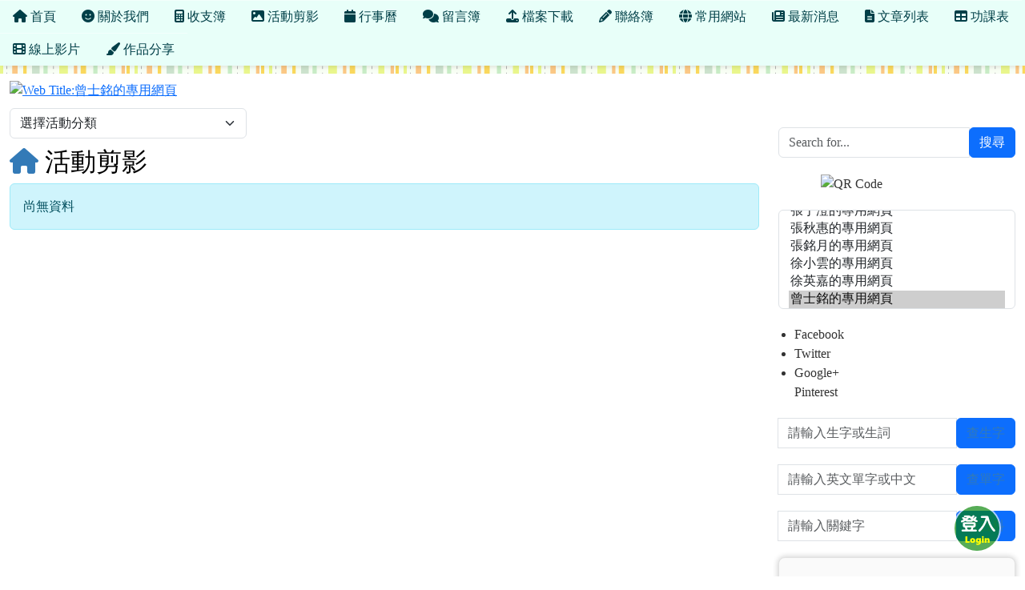

--- FILE ---
content_type: text/html; charset=UTF-8
request_url: https://www.dcps.tn.edu.tw/modules/tad_web/action.php?WebID=172
body_size: 10189
content:
<!DOCTYPE html>
<html lang="zh-TW">
    <head>
                <!--目前$_SESSION['bootstrap']="5"; -->
        <!--將目前的資料夾名稱，設定為樣板標籤變數 theme_name-->
                <!--目前佈景=for_tad_web_theme -->
        
        <meta charset="UTF-8">
        <meta name="viewport" content="width=device-width, initial-scale=1.0, shrink-to-fit=no">
        <meta http-equiv="X-UA-Compatible" content="ie=edge">

        
        <meta name="robots" content="index,follow">
        <meta name="keywords" content="xoops , 教育 , 快速">
        <meta name="description" content="XOOPS校園網站輕鬆架（http://campus-xoops.tn.edu.tw）">
        <meta name="rating" content="general">
        <meta name="author" content="XOOPS">
        <meta name="copyright" content="Copyright @ 2001-2012">
        <meta name="generator" content="XOOPS">
        <meta property="og:title" content="曾士銘的專用網頁 - 班級網頁">
        <meta property="og:type" content="website">


        <meta property="og:image" content="https://www.dcps.tn.edu.tw/uploads/tad_web/172/header_480.png">
        <meta property="og:site_name" content="曾士銘的專用網頁">
        <!-- 網站的標題及標語 -->
        <title>曾士銘的專用網頁 - 班級網頁</title>

        
                <!-- Rss -->
        <link rel="alternate" type="application/rss+xml" title="RSS" href="https://www.dcps.tn.edu.tw/backend.php">
        <!-- icon -->
        <link href="https://www.dcps.tn.edu.tw/favicon.ico" rel="SHORTCUT ICON">
        <!-- Sheet Css -->
        <link rel="stylesheet" type="text/css" media="all" title="Style sheet" href="https://www.dcps.tn.edu.tw/xoops.css">
        <!-- XOOPS theme Sheet Css -->
        <link rel="stylesheet" type="text/css" media="all" title="Style sheet" href="https://www.dcps.tn.edu.tw/themes/for_tad_web_theme/css/xoops.css">
        <link href="https://www.dcps.tn.edu.tw/modules/tadtools/bootstrap5/css/bootstrap.css" rel="stylesheet" media="all">
        <!-- theme_color= bootstrap5 -->

        <!-- SmartMenus core CSS (required) -->
        <link href="https://www.dcps.tn.edu.tw/modules/tadtools/smartmenus/css/sm-core-css.css" media="all" rel="stylesheet">
        <!-- "sm-blue" menu theme (optional, you can use your own CSS, too) -->
                <!-- Theme Sheet Css -->
        <link rel="stylesheet" type="text/css" media="all" href="https://www.dcps.tn.edu.tw/themes/for_tad_web_theme/css/style.css">
        <link href="https://www.dcps.tn.edu.tw/modules/tadtools/css/iconize.css" rel="stylesheet" media="screen" type="text/css" />
        <link rel="stylesheet" type="text/css" media="all"  href="https://www.dcps.tn.edu.tw/themes/for_tad_web_theme//css/style.css" />

        <!-- 給模組套用的樣板標籤 -->
        <script src="https://www.dcps.tn.edu.tw/include/xoops.js" type="text/javascript"></script>
<script src="https://www.dcps.tn.edu.tw/themes/for_tad_web_theme/language/tchinese_utf8/script.js" type="text/javascript"></script>
<script src="https://www.dcps.tn.edu.tw/browse.php?Frameworks/jquery/jquery.js" type="text/javascript"></script>
<script src="https://www.dcps.tn.edu.tw/modules/tadtools/jquery/jquery-migrate-3.5.2.js" type="text/javascript"></script>
<script src="https://www.dcps.tn.edu.tw/browse.php?Frameworks/jquery/plugins/jquery.ui.js" type="text/javascript"></script>
<script src="https://www.dcps.tn.edu.tw/modules/tadtools/colorbox/jquery.colorbox.js" type="text/javascript"></script>
<script src="https://www.dcps.tn.edu.tw/modules/tadtools/sweet-alert/sweet-alert.js" type="text/javascript"></script>
<script type="text/javascript">
//<![CDATA[

            function delete_action_func(ActionID){
                swal({
                    title: '確定要刪除此資料？',
                    text: '相關資料通通都將會被移除！',
                    type: 'warning',
                    html: '',
                    showCancelButton: true,
                    confirmButtonColor: '#DD6B55',
                    confirmButtonText: '確定刪除！',
                    closeOnConfirm: false ,
                    allowOutsideClick: true
                },
                function(){
                    location.href='action.php?op=delete&WebID=172&ActionID=' + ActionID;
                });
            }
            
//]]></script>
<script src="https://www.dcps.tn.edu.tw/modules/tadtools/FooTable/js/footable-0.1.js" type="text/javascript"></script>
<script type="text/javascript">
//<![CDATA[

              (function($){
                $(document).ready(function(){
                  $('.footable').footable();
                });
              })(jQuery);
            
//]]></script>
<link rel="stylesheet" href="https://www.dcps.tn.edu.tw/language/tchinese_utf8/style.css" type="text/css" />
<link rel="stylesheet" href="https://www.dcps.tn.edu.tw/modules/tadtools/css/vertical_menu.css" type="text/css" />
<link rel="stylesheet" href="https://www.dcps.tn.edu.tw/modules/tad_book3/css/module.css" type="text/css" />
<link rel="stylesheet" href="https://www.dcps.tn.edu.tw/media/font-awesome/css/font-awesome.min.css" type="text/css" />
<link rel="stylesheet" href="https://www.dcps.tn.edu.tw/modules/tadtools/jquery/themes/base/jquery.ui.all.css" type="text/css" />
<link rel="stylesheet" href="https://www.dcps.tn.edu.tw/modules/tadtools/colorbox/colorbox.css" type="text/css" />
<link rel="stylesheet" href="https://www.dcps.tn.edu.tw/modules/tadtools/css/xoops.css" type="text/css" />
<link rel="stylesheet" href="https://www.dcps.tn.edu.tw/modules/tadtools/css/fontawesome6/css/all.min.css" type="text/css" />
<link rel="stylesheet" href="https://www.dcps.tn.edu.tw/modules/tadtools/sweet-alert/sweet-alert.css" type="text/css" />
<link rel="stylesheet" href="https://www.dcps.tn.edu.tw/modules/tad_web/css/module.css" type="text/css" />
<link rel="stylesheet" href="https://www.dcps.tn.edu.tw/modules/tadtools/FooTable/css/footable-0.1.css" type="text/css" />



        <style>
                            body{
                font-family: "Microsoft JhengHei UI";
                background-color: #ffffff;                                                            background-image: url('https://www.dcps.tn.edu.tw/modules/tad_web/images/bg/bg.gif');
                                                    background-repeat: repeat;                background-attachment: scroll;                                                }
            
            .sf-menu a{
                color: #003f48;
            }
            .sf-menu a:hover{
                color: #ffffff;
            }

            .sf-menu{
                width: 100%;
                float: none;
                box-shadow: 0 5px 5px -3px rgba(0, 0, 0, 0.1);
            }
            .sf-menu, .sf-menu * {
                font-size: 100%;
            }

            #tad_sf_menu{
                background-color: #e8fff9;
                z-index:197;
            }

            .web_center_block {
                color: #333333 ;
            }

            .web_center_block a{
                color: #337AB7 ;
            }

            .web_center_block a:hover{
                color: #27608E ;
            }

            .web_center_block h1,.web_center_block h2,.web_center_block h3{
                color: #000000;
                text-shadow: 1px 1px 0 #ffffff, -1px -1px 0 #ffffff, 1px -1px 0 #ffffff, -1px 1px 0 #ffffff,1px 0px 0 #ffffff, -1px 0px 0 #ffffff, 0px -1px 0 #ffffff, 0px 1px 0 #ffffff;
            }

            .web_side_block {
                color: #333333 ;
            }

            .web_side_block a{
                color: #337AB7 ;
            }

            .web_side_block a:hover{
                color: #27608E ;
            }

            .web_side_block h1,.#web_side_block h2,.web_side_block h3{
                color: #000000;
                text-shadow: 1px 1px 0 #ffffff, -1px -1px 0 #ffffff, 1px -1px 0 #ffffff, -1px 1px 0 #ffffff,1px 0px 0 #ffffff, -1px 0px 0 #ffffff, 0px -1px 0 #ffffff, 0px 1px 0 #ffffff;
            }

            .list-group, .list-group-item, .well{
                background: transparent url('https://www.dcps.tn.edu.tw/themes/for_tad_web_theme//images/tran50.png');
            }

            .sf-menu a{
                color: #003f48;
                border-top: none;
            }

            .sf-arrows .sf-with-ul:after {
                border-top-color: #003f48;
            }

            .sf-arrows > li > .sf-with-ul:focus:after,
            .sf-arrows > li:hover > .sf-with-ul:after,
            .sf-arrows > .sfHover > .sf-with-ul:after {
                border-top-color: #ffffff; /* IE8 fallback colour */
            }

            .sf-arrows ul .sf-with-ul:after {
                border-left-color: #003f48;
            }

            .sf-arrows ul li > .sf-with-ul:focus:after,
            .sf-arrows ul li:hover > .sf-with-ul:after,
            .sf-arrows ul .sfHover > .sf-with-ul:after {
                border-left-color: #ffffff;
            }

        </style>
            </head>

    <body >

                    <link rel="stylesheet" type="text/css" href="https://www.dcps.tn.edu.tw/modules/tadtools/themes_common/menu/superfish/css/superfish.css" />

<style type="text/css">
  .sf-menu a {
    color: #003f48;
  }
  .sf-menu li {
    background-color: #e8fff9;
  }
  .sf-menu ul li {
    background-color: #e8fff9;
  }
  .sf-menu ul ul li {
    background-color: #e8fff9;
  }
  .sf-menu li:hover,.sf-menu li.sfHover {
    background-color: #709800;
    color: #ffffff;
  }
</style>
<script type="text/javascript" src="https://www.dcps.tn.edu.tw/modules/tadtools/themes_common/menu/superfish/js/hoverIntent.js"></script>
<script type="text/javascript" src="https://www.dcps.tn.edu.tw/modules/tadtools/themes_common/menu/superfish/js/superfish.js"></script>
<script type="text/javascript">

$(document).ready(function(){
  $("ul.sf-menu").superfish({
      delay:       500,                            // one second delay on mouseout
      animation:   {opacity:'show',height:'show'},  // fade-in and slide-down animation
      speed:       'fast',                          // faster animation speed
      disableHI:   true,
      autoArrows:  true,                           // disable generation of arrow mark-up
      dropShadows: true                            // disable drop shadows
  });
});

</script>

<ul class="sf-menu" id="tad_sf_menu">
      <li>
      <a href='index.php?WebID=172' target="_self">
        <span><span class="fa fa-home" ></span> 首頁</span>
      </a>
          </li>
       <li>
      <a href='aboutus.php?WebID=172' target="_self">
        <span><span class="fa fa-smile" ></span> 關於我們</span>
      </a>
          </li>
       <li>
      <a href='account.php?WebID=172' target="_self">
        <span><span class="fa fa-calculator" ></span> 收支簿</span>
      </a>
          </li>
       <li>
      <a href='action.php?WebID=172' target="_self">
        <span><span class="fa fa-image" ></span> 活動剪影</span>
      </a>
          </li>
       <li>
      <a href='calendar.php?WebID=172' target="_self">
        <span><span class="fa fa-calendar" ></span> 行事曆</span>
      </a>
          </li>
       <li>
      <a href='discuss.php?WebID=172' target="_self">
        <span><span class="fa fa-comments" ></span> 留言簿</span>
      </a>
          </li>
       <li>
      <a href='files.php?WebID=172' target="_self">
        <span><span class="fa fa-upload" ></span> 檔案下載</span>
      </a>
          </li>
       <li>
      <a href='homework.php?WebID=172' target="_self">
        <span><span class="fa fa-pencil" ></span> 聯絡簿</span>
      </a>
          </li>
       <li>
      <a href='link.php?WebID=172' target="_self">
        <span><span class="fa fa-globe" ></span> 常用網站</span>
      </a>
          </li>
       <li>
      <a href='news.php?WebID=172' target="_self">
        <span><span class="fa fa-newspaper" ></span> 最新消息</span>
      </a>
          </li>
       <li>
      <a href='page.php?WebID=172' target="_self">
        <span><span class="fa fa-file-text" ></span> 文章列表</span>
      </a>
          </li>
       <li>
      <a href='schedule.php?WebID=172' target="_self">
        <span><span class="fa fa-table" ></span> 功課表</span>
      </a>
          </li>
       <li>
      <a href='video.php?WebID=172' target="_self">
        <span><span class="fa fa-film" ></span> 線上影片</span>
      </a>
          </li>
       <li>
      <a href='works.php?WebID=172' target="_self">
        <span><span class="fa fa-paint-brush" ></span> 作品分享</span>
      </a>
          </li>
   </ul>
        
                    <div class="container" id="container" style="background-color: #ffffff;margin-top: 10px;">
                <div name="top" style="height:1px;"></div>
                <div style="margin-top: 8px;">
                                <script>
            $(function() {
                var screen=$( window ).width();
                if(screen <= 480){
                    $('#head_bg').attr('src','https://www.dcps.tn.edu.tw/uploads/tad_web/172/header_480.png');
                }else{
                    $('#head_bg').attr('src','https://www.dcps.tn.edu.tw/uploads/tad_web/172/header.png');
                }
            });
        </script>
        <a href="index.php?WebID=172"><img src="https://www.dcps.tn.edu.tw/uploads/tad_web/172/header.png" alt="Web Title:曾士銘的專用網頁" id="head_bg" class="img-rounded img-fluid img-resopnsive" style="margin-bottom: 10px;width:100%;"><span class="sr-only visually-hidden">曾士銘的專用網頁</span></a>
    
    <link rel="stylesheet" href="https://www.dcps.tn.edu.tw/modules/tad_web/class/Slide-Push-Menus/css/style.css">
<style>
    #c-button--slide-right{
    width: 60px;
    height: 60px;
    position: fixed;
    bottom: 30px;
    right: 30px;
    cursor: pointer;
    z-index: 199;
    background: transparent url('images/login.png');
    }

    #c-button--slide-right:hover{
    width: 90px;
    height: 90px;
    bottom: 15px;
    right: 15px;
    background: transparent url('images/login_hover.png');
    }
</style>

<div id="o-wrapper">
    <div id="c-button--slide-right"></div>
</div>


<nav id="c-menu--slide-right" class="c-menu c-menu--slide-right">
    <button class="c-menu__close">關閉選單 &rarr;</button>
    <div style="margin-left:10px;">
                    <script type="text/javascript">
                $(document).ready(function() {

                    $("#login_method").on('change', function(event) {
                    var opt=$("#login_method").val();
                    if(opt=="openid_login"){
                        $("#openid_login").show();
                        $("#student_login").hide();
                        $("#xoops_login").hide();
                        $("#parent_login").hide();

                    }else if(opt=="student_login"){
                        $("#openid_login").hide();
                        $("#student_login").show();
                        $("#xoops_login").hide();
                        $("#parent_login").hide();

                    }else if(opt=="parent_login"){
                        $("#openid_login").hide();
                        $("#student_login").hide();
                        $("#xoops_login").hide();
                        $("#parent_login").show();

                    }else{
                        $("#openid_login").hide();
                        $("#student_login").hide();
                        $("#xoops_login").show();
                        $("#parent_login").hide();
                    }
                    });

                    $("#select_mems").on('change', function(event) {
                    if($("#select_mems").val()!=''){
                        $('#parent_login_div').show();
                    }else{
                        $('#parent_login_div').hide();
                    }
                    });
                });
            </script>

            <div class="my-border">
                <select id="login_method" class="form-control form-select" style="margin-bottom: 10px;" title="search">
                                        <option value="openid_login">網站擁有者 OpenID 登入</option>
                                        <option value="xoops_login">一般XOOPS登入</option>
                    <option value="student_login">學生帳號登入</option>
                                    </select>

                <form action="https://www.dcps.tn.edu.tw/user.php" method="post" role="form" id="xoops_login" style="display: none;">
                    <div class="form-group row mb-3">
                        <label class="col-md-4 col-form-label text-sm-right text-sm-end control-label" for="uname">
                            帳號
                        </label>
                        <div class="col-md-8">
                            <input type="text" name="uname"  id="uname" placeholder="請輸入帳號"  class="form-control">
                        </div>
                    </div>

                    <div class="form-group row mb-3">
                        <label class="col-md-4 col-form-label text-sm-right text-sm-end control-label" for="pass">
                            密碼
                        </label>
                        <div class="col-md-8">
                        <input type="password" name="pass" id="pass" placeholder="請輸入密碼" class="form-control">
                        </div>
                    </div>

                    <div class="form-group row mb-3">
                        <label class="col-md-4 col-form-label text-sm-right text-sm-end control-label">
                        </label>
                        <div class="col-md-8 d-grid gap-2">
                            <input type="hidden" name="xoops_redirect" value="/modules/tad_web/action.php?WebID=172">
                            <input type="hidden" name="rememberme" value="On">
                            <input type="hidden" name="op" value="login">
                            <button type="submit" class="btn btn-primary btn-block">登入</button>
                        </div>
                    </div>
                    <p><a href="https://www.dcps.tn.edu.tw/user.php?op=logout&xoops_redirect=%2Fmodules%2Ftad_web%2Faction.php%3FWebID%3D172" class="btn btn-sm btn-danger">若無法看見「網站擁有者 OpenID 登入」請按此登出，再登入即可</a></p>
                </form>

                <form action="aboutus.php" method="post" enctype="multipart/form-data" role="form" id="student_login" style="display: none;">
                    <div class="form-group row mb-3">
                        <label class="col-md-4 col-form-label text-sm-right text-sm-end control-label">
                            學生帳號
                        </label>
                        <div class="col-md-8 controls">
                            <input class="form-control" type="text" name="MemUname" title="請輸入學生帳號" placeholder="請輸入學生帳號">
                        </div>
                    </div>
                    <div class="form-group row mb-3">
                        <label class="col-md-4 col-form-label text-sm-right text-sm-end control-label">
                            學生密碼
                        </label>
                        <div class="col-md-8 controls">
                            <input class="form-control" type="password" name="MemPasswd" title="請輸入學生密碼" placeholder="請輸入學生密碼">
                        </div>
                    </div>

                    <div class="form-group row mb-3">
                        <label class="col-md-4 col-form-label text-sm-right text-sm-end control-label">
                        </label>
                        <div class="col-md-8 d-grid gap-2">
                            <input type="hidden" name="WebID" value="172">
                            <input type="hidden" name="op" value="mem_login">
                            <button type="submit" class="btn btn-success btn-block">登入</button>
                        </div>
                    </div>
                </form>

                <form action="aboutus.php" method="post" enctype="multipart/form-data" role="form" id="parent_login" style="display: none;">
                    <div class="form-group row mb-3">
                        <label class="sr-only visually-hidden">
                        </label>
                        <div class="col-md-12 controls">
                            
                        </div>
                    </div>
                    <div class="form-group row mb-3">
                        <label class="sr-only visually-hidden">
                        </label>
                        <div class="col-md-12 controls">
                            <select name='MemID' id='select_mems' title='select mems' class='form-control form-select' style="display:none;"></select>
                        </div>
                    </div>

                    <div id="parent_login_div" style="display:none;">
                        <div class="form-group row mb-3">
                            <label class="col-md-3 col-form-label text-sm-right text-sm-end control-label">
                                密碼
                            </label>
                            <div class="col-md-9 controls">
                                <input class="form-control" type="password" name="ParentPasswd" title="請輸入密碼" placeholder="請輸入密碼">
                            </div>
                        </div>

                        <div class="form-group row mb-3">
                            <label class="sr-only visually-hidden">
                            </label>
                            <div class="col-md-12 d-grid gap-2">
                                <input type="hidden" name="WebID" value="172">
                                <input type="hidden" name="op" value="parent_login">
                                <button type="submit" class="btn btn-success btn-block">登入</button>
                            </div>
                        </div>
                    </div>

                                    </form>

                                    <div id="openid_login" style="margin: 0px auto;">
                                            <a href="https://www.dcps.tn.edu.tw/modules/tad_login/index.php?login&op=tn" style="padding: 3px; margin: 5px; display: inline-block;">
                        <img src="https://www.dcps.tn.edu.tw/modules/tad_login/images/tn.png" alt="臺南市 OpenID 登入" title="臺南市 OpenID 登入" style="width: 32px; height: 32px;">
                        </a>
                                        </div>
                                                </div>
            </div>
</nav>

<div id="c-mask" class="c-mask"></div><!-- /c-mask -->

<script src="https://www.dcps.tn.edu.tw/modules/tad_web/class/Slide-Push-Menus/js/menu.js"></script>

<script>
    /**
    * Slide right instantiation and action.
    */
    var slideRight = new Menu({
        wrapper: '#o-wrapper',
        type: 'slide-right',
        menuOpenerClass: '.c-button',
        maskId: '#c-mask'
    });

    var slideRightBtn = document.querySelector('#c-button--slide-right');

    slideRightBtn.addEventListener('click', function(e) {
        e.preventDefault;
        slideRight.open();
    });
</script>
                </div>
                <div class="row">
                                                        <div class="col-sm-9 web_center_block" id="web_center_block">
                                    <div class="row">
        <div class="col-md-8">
            
        <script>
        $(function() {
            
            $('#CateID').on('change', function(){
                location.href='/modules/tad_web/action.php?WebID=172&op=&CateID=' + $('#CateID').val();
                
                
            });
            $('#add_cate').click(function(){
                $('#cate_menu').hide();
                $('#newCate').hide();
                $('#newCateName').show();
                $('#showMenu').show();
            });
            $('#show_menu').click(function(){
                $('#cate_menu').show();
                $('#newCate').show();
                $('#newCateName').hide();
                $('#showMenu').hide();
            });
        });
        </script>
        <div class="row" style="margin-bottom: 10px;">
            
            
            <div id='cate_menu' class="col-sm-6">
                <select name='CateID' id='CateID' title='Select cate' class=' form-control form-select' >
        <option value=''>選擇活動分類</option>
        <option value='195' >曾士銘的專用網頁</option>
        </select>
            </div>
            
            
            
        </div>
        
        </div>
        <div class="col-md-4 text-right text-end">
                    </div>
    </div>

    <h2><a href="index.php?WebID=172"><i class="fa fa-home"></i></a> 活動剪影</h2>
    <div class="alert alert-info">尚無資料</div>

                    </div>
                                        <div class="col-sm-3 web_side_block" id="web_side_block">
                        <div >
                                <div class="tad_web_block">
        <!-- 本站管理員 -->
                                    <ul class="list-group">
    </ul>                    
            </div>
        <div class="tad_web_block">
        <!-- 活動剪影秀 -->
                                                        
            </div>
        <div class="tad_web_block">
        <!-- 文章選單 -->
                                                                
            </div>
        <div class="tad_web_block">
        <!-- 搜尋 -->
                                    
<form action="https://www.dcps.tn.edu.tw/modules/tad_web/search.php" method="get" role="form" id="tad_web_search">
    <input type="hidden" name="WebID" value="172">
    <div class="input-group">
        <input type="text" name="search_keyword" class="form-control" title="Search for..." placeholder="Search for...">
        <div class="input-group-append input-group-btn">
            <input type="hidden" name="op" value="search">
            <button class="btn btn-primary" type="submit">搜尋</button>
        </div>
    </div>
</form>                    
            </div>
        <div class="tad_web_block">
        <!-- QRCode -->
                                            <div class="row">
        <div class="col-md-2"></div>
        <div class="col-md-8">
            <img src="https://api.qrserver.com/v1/create-qr-code/?size=300x300&data=http%3A%2F%2Fschoolweb.tn.edu.tw%2F%7Edcps_www%2Fmodules%2Ftad_web%2Fhomework.php%3FWebID%3D172" alt="QR Code"  class="img-fluid img-responsive">
        </div>
        <div class="col-md-2"></div>
    </div>
                    
            </div>
        <div class="tad_web_block">
        <!-- 網站列表 -->
                                        
    <select size=5 title="Select Web" onChange="location.href=this.value" class="form-control form-select">
                    <option value="/~dcps_www/modules/tad_web/homework.php?WebID=52" >何幸玲的專用網頁      (201班級網頁)</option>
                    <option value="/~dcps_www/modules/tad_web/homework.php?WebID=24" >黃秀卿的專用網頁 (202班級網頁)</option>
                    <option value="/~dcps_www/modules/tad_web/homework.php?WebID=8" >許燕玲的專用網頁 (203班級網頁)</option>
                    <option value="/~dcps_www/modules/tad_web/homework.php?WebID=15" >王靜惠的專用網頁 (209班級網頁)</option>
                    <option value="/~dcps_www/modules/tad_web/homework.php?WebID=143" >許愛汀的專用網頁 </option>
                    <option value="/~dcps_www/modules/tad_web/homework.php?WebID=83" >王麗君的專用網頁 (201班級網頁)</option>
                    <option value="/~dcps_www/modules/tad_web/homework.php?WebID=62" >陳麗珍的專用網頁 (202班級網頁)</option>
                    <option value="/~dcps_www/modules/tad_web/homework.php?WebID=41" >楊雅秀的專用網頁 (203班級網頁)</option>
                    <option value="/~dcps_www/modules/tad_web/homework.php?WebID=109" >邱桂琦的專用網頁 (205班級網頁)</option>
                    <option value="/~dcps_www/modules/tad_web/homework.php?WebID=108" >郭麗君的專用網頁 (206班級網頁)</option>
                    <option value="/~dcps_www/modules/tad_web/homework.php?WebID=3" >黃瓊慧的專用網頁 (207班級網頁)</option>
                    <option value="/~dcps_www/modules/tad_web/homework.php?WebID=150" >王琇琇的專用網頁 </option>
                    <option value="/~dcps_www/modules/tad_web/homework.php?WebID=144" >珠珠的專用網頁 (106 學年度 陳美珠的專用網頁)</option>
                    <option value="/~dcps_www/modules/tad_web/homework.php?WebID=158" >慧玲老師專用網站 (105 學年度 慧玲老師專用網站)</option>
                    <option value="/~dcps_www/modules/tad_web/homework.php?WebID=12" >陳昭蓉的專用網頁              (106 學年度 301班級網頁)</option>
                    <option value="/~dcps_www/modules/tad_web/homework.php?WebID=88" >龔文華的專用網頁 </option>
                    <option value="/~dcps_www/modules/tad_web/homework.php?WebID=72" >劉政欽的專用網頁 (105 學年度 302班級網頁)</option>
                    <option value="/~dcps_www/modules/tad_web/homework.php?WebID=226" >401天地 (張毓珊的專用網頁)</option>
                    <option value="/~dcps_www/modules/tad_web/homework.php?WebID=10" >407黃鈴婷的專用網頁       (黃鈴婷的專用網頁)</option>
                    <option value="/~dcps_www/modules/tad_web/homework.php?WebID=156" >志忠專用網頁 (105 學年度 志忠專用網頁)</option>
                    <option value="/~dcps_www/modules/tad_web/homework.php?WebID=55" >毛中勻的專用網頁 (501班級網頁)</option>
                    <option value="/~dcps_www/modules/tad_web/homework.php?WebID=43" >楊晉懿的專用網頁 (502班級網頁)</option>
                    <option value="/~dcps_www/modules/tad_web/homework.php?WebID=82" >林佳蓉的專用網頁                  (602班級網頁)</option>
                    <option value="/~dcps_www/modules/tad_web/homework.php?WebID=71" >鄭素華的專用網頁                  (604班級網頁)</option>
                    <option value="/~dcps_www/modules/tad_web/homework.php?WebID=192" >109學年度509 (陳巧宜的專用網頁)</option>
                    <option value="/~dcps_www/modules/tad_web/homework.php?WebID=148" >李宗達的專用網頁 </option>
                    <option value="/~dcps_www/modules/tad_web/homework.php?WebID=147" >李政達的專用網頁 </option>
                    <option value="/~dcps_www/modules/tad_web/homework.php?WebID=139" >陳詠綺的專用網頁 </option>
                    <option value="/~dcps_www/modules/tad_web/homework.php?WebID=80" >黃雯琪的專用網頁 </option>
                    <option value="/~dcps_www/modules/tad_web/homework.php?WebID=145" >鳥鳥的班級(606) (109 學年度 )</option>
                    <option value="/~dcps_www/modules/tad_web/homework.php?WebID=31" >郭國良的專用網頁 (603班級網頁)</option>
                    <option value="/~dcps_www/modules/tad_web/homework.php?WebID=104" >黃欣儀的專用網頁 (606黃欣儀Joyce\'s world)</option>
                    <option value="/~dcps_www/modules/tad_web/homework.php?WebID=157" >Vickie的網頁 (一步一腳印)</option>
                    <option value="/~dcps_www/modules/tad_web/homework.php?WebID=141" >劉哲碩的專用網頁 </option>
                    <option value="/~dcps_www/modules/tad_web/homework.php?WebID=152" >吳玉燕的專用網頁 </option>
                    <option value="/~dcps_www/modules/tad_web/homework.php?WebID=151" >莊淑雯的專用網頁 </option>
                    <option value="/~dcps_www/modules/tad_web/homework.php?WebID=149" >魏榮俊的網頁 (魏榮俊的專用網頁)</option>
                    <option value="/~dcps_www/modules/tad_web/homework.php?WebID=40" >林枝圜的專用網頁 (105 學年度 林枝圜的專用網頁)</option>
                    <option value="/~dcps_www/modules/tad_web/homework.php?WebID=197" >柯慶育的專用網頁            (柯慶育的專用網頁)</option>
                    <option value="/~dcps_www/modules/tad_web/homework.php?WebID=173" >楊怡婷的專用網頁         (楊怡婷的專用網頁)</option>
                    <option value="/~dcps_www/modules/tad_web/homework.php?WebID=163" >王聖閔的專用網頁            (王聖閔的專用網頁)</option>
                    <option value="/~dcps_www/modules/tad_web/homework.php?WebID=46" >馬榮燦的專用網頁 (714馬榮燦教學課程)</option>
                    <option value="/~dcps_www/modules/tad_web/homework.php?WebID=122" >莊駿逸的網頁 (750莊駿逸的教學網頁)</option>
                    <option value="/~dcps_www/modules/tad_web/homework.php?WebID=123" >Sumi's Page (sumi(｡•ㅅ•｡)♡在大橋)</option>
                    <option value="/~dcps_www/modules/tad_web/homework.php?WebID=94" >鄭靖橞的專用網頁 (午餐廚房專用網頁)</option>
                    <option value="/~dcps_www/modules/tad_web/homework.php?WebID=30" >黃雅燕的專用網頁       (406班級網頁)</option>
                    <option value="/~dcps_www/modules/tad_web/homework.php?WebID=106" >六年級電腦課程 (王聖閔的專用網頁)</option>
                    <option value="/~dcps_www/modules/tad_web/homework.php?WebID=154" >郭乃禎的專用網站     (郭乃禎的專用網站)</option>
                    <option value="/~dcps_www/modules/tad_web/homework.php?WebID=26" >方鳳吟的專用網頁 </option>
                    <option value="/~dcps_www/modules/tad_web/homework.php?WebID=53" >小鍋鍋夢想家 (郭瓊鍈的專用網頁)</option>
                    <option value="/~dcps_www/modules/tad_web/homework.php?WebID=162" >鄭博仁的專用網頁 </option>
                    <option value="/~dcps_www/modules/tad_web/homework.php?WebID=155" >黃琪文的專用網頁 </option>
                    <option value="/~dcps_www/modules/tad_web/homework.php?WebID=241" >大橋國小社區生活營成果　　　　　　　　　　　 (大橋國小社區生活營成果)</option>
                    <option value="/~dcps_www/modules/tad_web/homework.php?WebID=242" >行政組織 </option>
                    <option value="/~dcps_www/modules/tad_web/homework.php?WebID=238" >劉盈廷的專用網頁 </option>
                    <option value="/~dcps_www/modules/tad_web/homework.php?WebID=208" >劉麗敏的專用網頁 </option>
                    <option value="/~dcps_www/modules/tad_web/homework.php?WebID=193" >吳姿君的專用網頁 </option>
                    <option value="/~dcps_www/modules/tad_web/homework.php?WebID=181" >吳婉廷的專用網頁 </option>
                    <option value="/~dcps_www/modules/tad_web/homework.php?WebID=229" >吳永康的專用網頁 </option>
                    <option value="/~dcps_www/modules/tad_web/homework.php?WebID=188" >孫璽婷的專用網頁 </option>
                    <option value="/~dcps_www/modules/tad_web/homework.php?WebID=237" >張于澄的專用網頁 </option>
                    <option value="/~dcps_www/modules/tad_web/homework.php?WebID=165" >張秋惠的專用網頁 </option>
                    <option value="/~dcps_www/modules/tad_web/homework.php?WebID=207" >張銘月的專用網頁 </option>
                    <option value="/~dcps_www/modules/tad_web/homework.php?WebID=168" >徐小雲的專用網頁 </option>
                    <option value="/~dcps_www/modules/tad_web/homework.php?WebID=222" >徐英嘉的專用網頁 </option>
                    <option value="/~dcps_www/modules/tad_web/homework.php?WebID=172" selected="selected">曾士銘的專用網頁 </option>
                    <option value="/~dcps_www/modules/tad_web/homework.php?WebID=175" >朱寂華的專用網頁 </option>
                    <option value="/~dcps_www/modules/tad_web/homework.php?WebID=206" >朱秀惠的專用網頁 </option>
                    <option value="/~dcps_www/modules/tad_web/homework.php?WebID=239" >李俞萱的專用網頁 </option>
                    <option value="/~dcps_www/modules/tad_web/homework.php?WebID=170" >李冠慶的專用網頁 </option>
                    <option value="/~dcps_www/modules/tad_web/homework.php?WebID=211" >李婉如的專用網頁 </option>
                    <option value="/~dcps_www/modules/tad_web/homework.php?WebID=236" >李婉青的專用網頁 </option>
                    <option value="/~dcps_www/modules/tad_web/homework.php?WebID=221" >李廷宜的專用網頁 </option>
                    <option value="/~dcps_www/modules/tad_web/homework.php?WebID=232" >李惠萍的專用網頁 </option>
                    <option value="/~dcps_www/modules/tad_web/homework.php?WebID=198" >林佩儀的專用網頁 </option>
                    <option value="/~dcps_www/modules/tad_web/homework.php?WebID=216" >林志展的專用網頁 </option>
                    <option value="/~dcps_www/modules/tad_web/homework.php?WebID=199" >林美秀的專用網頁 </option>
                    <option value="/~dcps_www/modules/tad_web/homework.php?WebID=200" >林采儀的專用網頁 </option>
                    <option value="/~dcps_www/modules/tad_web/homework.php?WebID=210" >林靜雯的專用網頁 </option>
                    <option value="/~dcps_www/modules/tad_web/homework.php?WebID=213" >楊佩馨的專用網頁 </option>
                    <option value="/~dcps_www/modules/tad_web/homework.php?WebID=191" >楊喬羽的專用網頁 </option>
                    <option value="/~dcps_www/modules/tad_web/homework.php?WebID=240" >楊栢青的專用網頁 </option>
                    <option value="/~dcps_www/modules/tad_web/homework.php?WebID=194" >楊煜傑的專用網頁 </option>
                    <option value="/~dcps_www/modules/tad_web/homework.php?WebID=177" >汪佩蓉的專用網頁 </option>
                    <option value="/~dcps_www/modules/tad_web/homework.php?WebID=217" >汪富明的專用網頁 </option>
                    <option value="/~dcps_www/modules/tad_web/homework.php?WebID=220" >王子銘的專用網頁 </option>
                    <option value="/~dcps_www/modules/tad_web/homework.php?WebID=215" >王珞萍的專用網頁 </option>
                    <option value="/~dcps_www/modules/tad_web/homework.php?WebID=189" >王貞文的專用網頁 </option>
                    <option value="/~dcps_www/modules/tad_web/homework.php?WebID=186" >王鶯娟的專用網頁 </option>
                    <option value="/~dcps_www/modules/tad_web/homework.php?WebID=184" >石淳豪的專用網頁 </option>
                    <option value="/~dcps_www/modules/tad_web/homework.php?WebID=202" >紀惠婷的專用網頁 </option>
                    <option value="/~dcps_www/modules/tad_web/homework.php?WebID=185" >翁伯寧的專用網頁 </option>
                    <option value="/~dcps_www/modules/tad_web/homework.php?WebID=214" >蘇筱惠的專用網頁 </option>
                    <option value="/~dcps_www/modules/tad_web/homework.php?WebID=225" >小米工作室 (蘇銘昌的專用網頁)</option>
                    <option value="/~dcps_www/modules/tad_web/homework.php?WebID=230" >謝秉璟的專用網頁 </option>
                    <option value="/~dcps_www/modules/tad_web/homework.php?WebID=223" >謝馨儀的專用網頁 </option>
                    <option value="/~dcps_www/modules/tad_web/homework.php?WebID=195" >賴柏諺的專用網頁 </option>
                    <option value="/~dcps_www/modules/tad_web/homework.php?WebID=180" >賴銘傳的專用網頁 </option>
                    <option value="/~dcps_www/modules/tad_web/homework.php?WebID=234" >郭碧芬的專用網頁 </option>
                    <option value="/~dcps_www/modules/tad_web/homework.php?WebID=203" >郭麗敏的專用網頁 </option>
                    <option value="/~dcps_www/modules/tad_web/homework.php?WebID=176" >鄭曲芠的專用網頁 </option>
                    <option value="/~dcps_www/modules/tad_web/homework.php?WebID=174" >陳倩婷的專用網頁 </option>
                    <option value="/~dcps_www/modules/tad_web/homework.php?WebID=169" >陳安琪的專用網頁 </option>
                    <option value="/~dcps_www/modules/tad_web/homework.php?WebID=205" >陳曉帆的專用網頁 </option>
                    <option value="/~dcps_www/modules/tad_web/homework.php?WebID=166" >陳照欣的專用網頁       (陳照欣的專用網頁)</option>
                    <option value="/~dcps_www/modules/tad_web/homework.php?WebID=196" >陳祥慈的專用網頁 </option>
                    <option value="/~dcps_www/modules/tad_web/homework.php?WebID=218" >陳聖哲的專用網頁 </option>
                    <option value="/~dcps_www/modules/tad_web/homework.php?WebID=182" >陳顥尹的專用網頁 </option>
                    <option value="/~dcps_www/modules/tad_web/homework.php?WebID=164" >陳麗娟的專用網頁 </option>
                    <option value="/~dcps_www/modules/tad_web/homework.php?WebID=201" >陳麗玉的專用網頁                    (陳麗玉的專用網頁)</option>
                    <option value="/~dcps_www/modules/tad_web/homework.php?WebID=231" >顏鼎晉的專用網頁 </option>
                    <option value="/~dcps_www/modules/tad_web/homework.php?WebID=187" >馬淑菁的專用網頁 </option>
                    <option value="/~dcps_www/modules/tad_web/homework.php?WebID=204" >高英傑的專用網頁 </option>
                    <option value="/~dcps_www/modules/tad_web/homework.php?WebID=179" >魯大睿的專用網頁 </option>
                    <option value="/~dcps_www/modules/tad_web/homework.php?WebID=190" >黃仲翊的專用網頁 </option>
                    <option value="/~dcps_www/modules/tad_web/homework.php?WebID=212" >黃佩旋的專用網頁 </option>
                    <option value="/~dcps_www/modules/tad_web/homework.php?WebID=183" >黃孟儒的專用網頁 </option>
                    <option value="/~dcps_www/modules/tad_web/homework.php?WebID=233" >黃怡禎的專用網頁 </option>
                    <option value="/~dcps_www/modules/tad_web/homework.php?WebID=235" >黃毓婷的專用網頁 </option>
                    <option value="/~dcps_www/modules/tad_web/homework.php?WebID=219" >黃盈瑜的專用網頁 </option>
                    <option value="/~dcps_www/modules/tad_web/homework.php?WebID=224" >黃靖惠的專用網頁 </option>
                    <option value="/~dcps_www/modules/tad_web/homework.php?WebID=22" >柯玫葉的專用網頁 (301班級網頁)</option>
                    <option value="/~dcps_www/modules/tad_web/homework.php?WebID=142" >304班級網頁 </option>
                    <option value="/~dcps_www/modules/tad_web/homework.php?WebID=121" >陳育男的專用網頁 (305班級網頁)</option>
                    <option value="/~dcps_www/modules/tad_web/homework.php?WebID=89" >陳秀英的專用網頁 (309班級網頁)</option>
                    <option value="/~dcps_www/modules/tad_web/homework.php?WebID=32" >黃添利的專用網頁 (402班級網頁)</option>
                    <option value="/~dcps_www/modules/tad_web/homework.php?WebID=2" >黃玉玲的專用網頁 (403班級網頁)</option>
                    <option value="/~dcps_www/modules/tad_web/homework.php?WebID=9" >黃永煌的專用網頁 (404班級網頁)</option>
                    <option value="/~dcps_www/modules/tad_web/homework.php?WebID=33" >韓瀞頤的專用網頁 (405班級網頁)</option>
                    <option value="/~dcps_www/modules/tad_web/homework.php?WebID=84" >郭淑招的專用網頁 (407班級網頁)</option>
                    <option value="/~dcps_www/modules/tad_web/homework.php?WebID=57" >周美雲的專用網頁                 (106 學年度 308班級網頁)</option>
                    <option value="/~dcps_www/modules/tad_web/homework.php?WebID=58" >劉孟欣的專用網頁 </option>
                    <option value="/~dcps_www/modules/tad_web/homework.php?WebID=17" >劉砡君的專用網頁 </option>
                    <option value="/~dcps_www/modules/tad_web/homework.php?WebID=28" >劉群英的專用網頁 </option>
                    <option value="/~dcps_www/modules/tad_web/homework.php?WebID=79" >卓淑惠的專用網頁 </option>
                    <option value="/~dcps_www/modules/tad_web/homework.php?WebID=50" >吳俐媺的專用網頁 </option>
                    <option value="/~dcps_www/modules/tad_web/homework.php?WebID=85" >吳維婕的專用網頁 </option>
                    <option value="/~dcps_www/modules/tad_web/homework.php?WebID=42" >呂守仁的專用網頁 </option>
                    <option value="/~dcps_www/modules/tad_web/homework.php?WebID=75" >周蘭芳的專用網頁 </option>
                    <option value="/~dcps_www/modules/tad_web/homework.php?WebID=160" >大橋教師會 </option>
                    <option value="/~dcps_www/modules/tad_web/homework.php?WebID=78" >張慶雄的專用網頁 </option>
                    <option value="/~dcps_www/modules/tad_web/homework.php?WebID=18" >張益綜的專用網頁 </option>
                    <option value="/~dcps_www/modules/tad_web/homework.php?WebID=81" >徐循貞的專用網頁 </option>
                    <option value="/~dcps_www/modules/tad_web/homework.php?WebID=159" >教務處 (教務處介紹)</option>
                    <option value="/~dcps_www/modules/tad_web/homework.php?WebID=76" >李承樺的專用網頁 </option>
                    <option value="/~dcps_www/modules/tad_web/homework.php?WebID=140" >李正國的專用網頁 </option>
                    <option value="/~dcps_www/modules/tad_web/homework.php?WebID=51" >李玲瑜的專用網頁 </option>
                    <option value="/~dcps_www/modules/tad_web/homework.php?WebID=14" >李琪惠的專用網頁 </option>
                    <option value="/~dcps_www/modules/tad_web/homework.php?WebID=19" >林倩如的專用網頁 </option>
                    <option value="/~dcps_www/modules/tad_web/homework.php?WebID=65" >林堤塘的專用網頁 </option>
                    <option value="/~dcps_www/modules/tad_web/homework.php?WebID=120" >林月鳳的專用網頁 </option>
                    <option value="/~dcps_www/modules/tad_web/homework.php?WebID=59" >林淳敏的專用網頁 </option>
                    <option value="/~dcps_www/modules/tad_web/homework.php?WebID=130" >林鸚慧的專用網頁 </option>
                    <option value="/~dcps_www/modules/tad_web/homework.php?WebID=36" >洪志欣的專用網頁 </option>
                    <option value="/~dcps_www/modules/tad_web/homework.php?WebID=128" >溫純綿的專用網頁 </option>
                    <option value="/~dcps_www/modules/tad_web/homework.php?WebID=61" >潘素棉的專用網頁 </option>
                    <option value="/~dcps_www/modules/tad_web/homework.php?WebID=126" >王麗夙的專用網頁 </option>
                    <option value="/~dcps_www/modules/tad_web/homework.php?WebID=153" >班級網頁輕鬆架 </option>
                    <option value="/~dcps_www/modules/tad_web/homework.php?WebID=68" >胡瀞文的專用網頁 </option>
                    <option value="/~dcps_www/modules/tad_web/homework.php?WebID=20" >蔡健鵬的專用網頁 </option>
                    <option value="/~dcps_www/modules/tad_web/homework.php?WebID=73" >謝怡慧的專用網頁 </option>
                    <option value="/~dcps_www/modules/tad_web/homework.php?WebID=48" >賴宗明的專用網頁 </option>
                    <option value="/~dcps_www/modules/tad_web/homework.php?WebID=74" >郭乃禎的專用網頁 </option>
                    <option value="/~dcps_www/modules/tad_web/homework.php?WebID=66" >鄧守娟的專用網頁 </option>
                    <option value="/~dcps_www/modules/tad_web/homework.php?WebID=161" >鄭博仁的專用網頁 </option>
                    <option value="/~dcps_www/modules/tad_web/homework.php?WebID=38" >陳世霖的專用網頁 </option>
                    <option value="/~dcps_www/modules/tad_web/homework.php?WebID=44" >陳榮山的專用網頁 </option>
                    <option value="/~dcps_www/modules/tad_web/homework.php?WebID=93" >陳毓慧的專用網頁 </option>
                    <option value="/~dcps_www/modules/tad_web/homework.php?WebID=21" >陳素英的專用網頁 </option>
            </select>
                    
            </div>
        <div class="tad_web_block">
        <!-- 推文工具 -->
                                            <div style="margin:10px auto;">
        <link rel='stylesheet' href='http://schoolweb.tn.edu.tw/~dcps_www/modules/tadtools/social-likes/social-likes_birman.css'>
        
        <script src='http://schoolweb.tn.edu.tw/~dcps_www/modules/tadtools/social-likes/social-likes.min.js'></script>
        <script type='text/javascript'>
        $().ready(function() {
            $('.social-likes').socialLikes({
                url: 'http://schoolweb.tn.edu.tw/~dcps_www/modules/tad_web/homework.php?WebID=172',
                title: '臺南市大橋國小',
                counters: true,
                singleTitle: 'Share it!'
            });
        });
        </script>
        <ul class='social-likes'>
            <li class='facebook' title='Share link on Facebook'>Facebook</li>
            <li class='twitter' title='Share link on Twitter'>Twitter</li>
            <li class='plusone' title='Share link on Google+'>Google+</li>
            <div class='pinterest' title='Share image on Pinterest' data-media=''>Pinterest</div>
        </ul>
        </div>
                    
            </div>
        <div class="tad_web_block">
        <!-- 萌典查生字 -->
                                    <script type="text/javascript">
    $(document).ready(function(){
        $("#get_moedict").click(function(event) {
            $("#get_moedict").attr("href","https://www.moedict.tw/"+$('#search_moedict').val());
        });

        $("#search_moedict").keypress(function(e){
            code = (e.keyCode ? e.keyCode : e.which);
            if (code == 13)
            {
                // alert("https://www.moedict.tw/"+$('#search_moedict').val());
                $.colorbox({
                href:"https://www.moedict.tw/"+$('#search_moedict').val(),
                iframe:true ,
                width:'80%' ,
                height:'90%'});
            }
        });
    });
</script>
<div class="input-group">
    <label for="search_moedict" class="sr-only visually-hidden">請輸入生字或生詞</label>
    <input type="text" id="search_moedict" class="form-control" placeholder="請輸入生字或生詞">
    <div class="input-group-append input-group-btn">
        <a href="#" class="btn btn-primary" id="get_moedict">查生字</a>
    </div>
</div>                    
            </div>
        <div class="tad_web_block">
        <!-- Dr.eye 英漢字典 -->
                                    <script type="text/javascript">
    $(document).ready(function(){
        $("#get_dreyedict").click(function(event) {
            $("#get_dreyedict").attr("href","https://yun.dreye.com/dict_new/dict_min.php?w="+$('#search_dreyedict').val());
        });

        $("#search_dreyedict").keypress(function(e){
            code = (e.keyCode ? e.keyCode : e.which);
            if (code == 13)
            {
                $.colorbox({
                href:"https://yun.dreye.com/dict_new/dict_min.php?w="+$('#search_dreyedict').val(),
                iframe:true ,
                width:'640' ,
                height:'90%'});
            }
        });
    });
</script>
<div class="input-group">
    <label for="search_dreyedict" class="sr-only visually-hidden">請輸入英文單字或中文</label>
    <input type="text" id="search_dreyedict" class="form-control" placeholder="請輸入英文單字或中文">
    <div class="input-group-append input-group-btn">
        <a href="#" class="btn btn-primary" id="get_dreyedict">查單字</a>
    </div>
</div>                    
            </div>
        <div class="tad_web_block">
        <!-- 維基百科查詢 -->
                                    <script type="text/javascript">
    $(document).ready(function(){
        $("#get_wiki").click(function(event) {
            $("#get_wiki").attr("href","https://zh.m.wikipedia.org/wiki/"+$('#search_wiki').val());
        });

        $("#search_wiki").keypress(function(e){
            code = (e.keyCode ? e.keyCode : e.which);
            if (code == 13)
            {
                $.colorbox({
                href:"https://zh.m.wikipedia.org/wiki/"+$('#search_wiki').val(),
                iframe:true ,
                width:'80%' ,
                height:'90%'});
            }
        });
    });
</script>
<div class="input-group">
    <label for="search_wiki" class="sr-only visually-hidden">請輸入關鍵字</label>
    <input type="text" id="search_wiki" class="form-control" placeholder="請輸入關鍵字">
    <div class="input-group-append input-group-btn">
        <a href="#" class="btn btn-primary" id="get_wiki">查百科</a>
    </div>
</div>                    
            </div>
        <div class="tad_web_block">
        <!-- 懸浮微粒 (pm2.5) 預報 -->
                                                        
            </div>
        <div class="tad_web_block">
        <!-- 空氣品質 (PSI) 預報 -->
                                    <div style="background-color:white;">
        </div>                    
            </div>
        <div class="tad_web_block">
        <!-- 線上聊天室 -->
                                    <div class="my-border">
    <div id="tlkio" data-channel="chat_room_172" data-theme="theme--day" style="width:100%;height:400px;"></div>
    <script async src="https://tlk.io/embed.js" type="text/javascript"></script>
</div>                    
            </div>
        <div class="tad_web_block">
        <!-- 倒數計時 -->
                                    
<link href="https://www.dcps.tn.edu.tw/modules/tad_web/class/Countdown/timeTo.css" rel="stylesheet">
<script src="https://www.dcps.tn.edu.tw/modules/tad_web/class/Countdown/jquery.time-to.js"></script>

<div class="text-center">
  <div style="font-size: 1.5em; margin-bottom:10px;">2017 聖誕節</div>
  <div id="countdown_599F"></div>
</div>

<script type="text/javascript">
    $(function () {
        $('#countdown_599F').timeTo({
            timeTo: new Date(new Date('12/25/2017 00:00:00')),
            displayDays: 3,
            theme: "black",
            displayCaptions: true,
            fontSize: 22,
            captionSize: 12,
            lang:"zh"
        });
    });
</script>                    
            </div>
        <div class="tad_web_block">
        <!-- 標籤 -->
                                                <ul class="list-group">
                    </ul>
                        
            </div>

<script type="text/javascript">
    $(document).ready(function(){
        $('.tad_web_block').hover(function(){
            $('.block_config_tool',this).css('display','block');
        },function(){
            $('.block_config_tool',this).css("display","none");
        });
    });
</script>                        </div>
                    </div>
                                                    </div>
            </div>

            <div id="tad_web_footer" style="background: #000000; color: #fcfcfc; font-size: 0.8rem; font-family: Arial, Tahoma, Helvetica, Comic Sans MS, Georgia; padding: 5px;margin-top:20px;">

                                <div class="text-center">
                    <a href="http://campus-xoops.tn.edu.tw/modules/tad_modules/index.php?module_sn=16" target="_blank">tad web</a> version: 2.2.0-Stable
                </div>
                            </div>
        
        <!-- 載入bootstrap -->
                <!--Bootstrap js-->
        <script src="https://www.dcps.tn.edu.tw/modules/tadtools/bootstrap5/js/bootstrap.bundle.js"></script>

        <!-- SmartMenus jQuery plugin -->
        <script type="text/javascript" src="https://www.dcps.tn.edu.tw/modules/tadtools/smartmenus/jquery.smartmenus.js"></script>


        <script type="text/javascript">
            // SmartMenus init
            $(function() {
                $('#main-menu').smartmenus({
                    hideTimeout: 0,      // 滑鼠移開不延遲關閉
                                            showOnClick: false,
                        noMouseOver: false,// 滑鼠移過開啟
                                        hideOnClick: true, // 點擊外部時關閉
                                        bottomToTopSubMenus: false
                                    });

            // SmartMenus mob
                var $mainMenuState = $('#main-menu-state');
                if ($mainMenuState.length) {
                    // animate mobile menu
                    $mainMenuState.change(function(e) {
                        var $menu = $('#main-menu');
                        if (this.checked) {
                            $menu.hide().slideDown(250, function() { $menu.css('display', ''); });
                        } else {
                            $menu.show().slideUp(250, function() { $menu.css('display', ''); });
                        }
                    });
                    // hide mobile menu beforeunload
                    $(window).bind('beforeunload unload', function() {
                        if ($mainMenuState[0].checked) {
                            $mainMenuState[0].click();
                        }
                    });
                }
            });
        </script>
        <!-- 載入自訂js -->
        
        <script type="text/javascript" src="https://www.dcps.tn.edu.tw/modules/tadtools/jquery.sticky/jquery.sticky.js"></script>
        <script type='text/javascript'>
        $(document).ready(function(){
            $('#tad_sf_menu').sticky({topSpacing:0 , zIndex: 100});
        });
        </script>
        
        <!-- 顯示參數，開發用，開發完可刪除 -->
        
    </body>
</html>

--- FILE ---
content_type: text/css
request_url: https://www.dcps.tn.edu.tw/modules/tad_web/class/Slide-Push-Menus/css/style.css
body_size: 1903
content:
/* -----------------------------------------------------------------------------

  SUB-NAVIGATION OBJECT

----------------------------------------------------------------------------- */
.o-sub-nav {
  margin: 0 0 24px 0;
  padding: 0;
}

.o-sub-nav__items {
  display: -webkit-box;
  display: -webkit-flex;
  display: -ms-flexbox;
  display: flex;
  -webkit-flex-flow: row wrap;
      -ms-flex-flow: row wrap;
          flex-flow: row wrap;
  -webkit-box-pack: center;
  -webkit-justify-content: center;
      -ms-flex-pack: center;
          justify-content: center;
  list-style: none;
  margin: 0;
  padding: 0;
}

.o-sub-nav__item {
  margin: 0;
  padding: 4px;
}

.o-sub-nav__link {
  display: block;
  margin: 0;
  padding: 4px 24px;
  border: solid 2px #fff;
}

.o-sub-nav__link:hover,
.o-sub-nav__item.active .o-sub-nav__link {
  color: #fff;
  background-color: #fff;
}

@media all and (min-width: 720px) {
  .o-sub-nav {
    margin: 0 0 48px 0;
  }
}

/* -----------------------------------------------------------------------------

  SLIDE AND PUSH MENUS COMPONENT

----------------------------------------------------------------------------- */
/**
 * Menu overview.
 */
.c-menu {
  position: fixed;
  z-index: 200;
  background-color: #fff;
  -webkit-transition: -webkit-transform 0.3s;
          transition: transform 0.3s;
}

.c-menu__items {
  list-style: none;
  margin: 0;
  padding: 0;
}

/**
 * Left and right menus
 *
 * Slide and push menus coming in from the left and right inherit a lot of
 * common styles. We'll start each of them off by doing up the common styles
 * for each version, followed by individual styles.
 *
 * The various versions are governed by modifier classes.
 */
/**
 * Common modifiers for left/right menus.
 */
.c-menu--slide-left,
.c-menu--slide-right,
.c-menu--push-left,
.c-menu--push-right {
  width: 100%;
  height: 100%;
  overflow-y: scroll;
}
@media all and (min-width: 320px) {
  .c-menu--slide-left,
  .c-menu--slide-right,
  .c-menu--push-left,
  .c-menu--push-right {
    width: 300px;
  }
}

.c-menu--slide-left .c-menu__item,
.c-menu--slide-right .c-menu__item,
.c-menu--push-left .c-menu__item,
.c-menu--push-right .c-menu__item {
  display: block;
  text-align: center;
  border-top: solid 1px #b5dbe9;
  border-bottom: solid 1px #3184a1;
}
.c-menu--slide-left .c-menu__item:first-child,
.c-menu--slide-right .c-menu__item:first-child,
.c-menu--push-left .c-menu__item:first-child,
.c-menu--push-right .c-menu__item:first-child {
  border-top: none;
}
.c-menu--slide-left .c-menu__item:last-child,
.c-menu--slide-right .c-menu__item:last-child,
.c-menu--push-left .c-menu__item:last-child,
.c-menu--push-right .c-menu__item:last-child {
  border-bottom: none;
}

.c-menu--slide-left .c-menu__link,
.c-menu--slide-right .c-menu__link,
.c-menu--push-left .c-menu__link,
.c-menu--push-right .c-menu__link {
  display: block;
  padding: 12px 24px;
  color: #fff;
}

.c-menu--slide-left .c-menu__close,
.c-menu--slide-right .c-menu__close,
.c-menu--push-left .c-menu__close,
.c-menu--push-right .c-menu__close {
  display: block;
  padding: 12px 24px;
  width: 100%;
}

/**
 * Slide/Push Menu Left.
 */
.c-menu--slide-left,
.c-menu--push-left {
  top: 0;
  left: 0;
  -webkit-transform: translateX(-100%);
      -ms-transform: translateX(-100%);
          transform: translateX(-100%);
}
@media all and (min-width: 320px) {
  .c-menu--slide-left,
  .c-menu--push-left {
    -webkit-transform: translateX(-300px);
        -ms-transform: translateX(-300px);
            transform: translateX(-300px);
  }
}

.c-menu--slide-left.is-active,
.c-menu--push-left.is-active {
  -webkit-transform: translateX(0);
      -ms-transform: translateX(0);
          transform: translateX(0);
}

/**
 * Slide/Push Menu Right.
 */
.c-menu--slide-right,
.c-menu--push-right {
  top: 0;
  right: 0;
  -webkit-transform: translateX(100%);
      -ms-transform: translateX(100%);
          transform: translateX(100%);
}
@media all and (min-width: 320px) {
  .c-menu--slide-right,
  .c-menu--push-right {
    -webkit-transform: translateX(300px);
        -ms-transform: translateX(300px);
            transform: translateX(300px);
  }
}

.c-menu--slide-right.is-active,
.c-menu--push-right.is-active {
  -webkit-transform: translateX(0);
      -ms-transform: translateX(0);
          transform: translateX(0);
}

/**
 * Top and bottom menus
 *
 * Slide and push menus coming in from the top and bottom inherit a lot of
 * common styles. We'll start each of them off by doing up the common styles
 * for each version, followed by individual styles.
 *
 * The various versions are governed by modifier classes.

/**
 * Common modifiers for top/bottom menus
 */
.c-menu--slide-top,
.c-menu--slide-bottom,
.c-menu--push-top,
.c-menu--push-bottom {
  vertical-align: middle;
  width: 100%;
  height: 60px;
  text-align: center;
  overflow-x: scroll;
}

.c-menu--slide-top .c-menu__items,
.c-menu--slide-bottom .c-menu__items,
.c-menu--push-top .c-menu__items,
.c-menu--push-bottom .c-menu__items {
  display: inline-block;
  text-align: center;
}

.c-menu--slide-top .c-menu__item,
.c-menu--slide-bottom .c-menu__item,
.c-menu--push-top .c-menu__item,
.c-menu--push-bottom .c-menu__item {
  display: inline-block;
  line-height: 60px;
}

.c-menu--slide-top .c-menu__link,
.c-menu--slide-bottom .c-menu__link,
.c-menu--push-top .c-menu__link,
.c-menu--push-bottom .c-menu__link {
  display: block;
  padding: 0 4px;
  color: #fff;
}

.c-menu--slide-top .c-menu__close,
.c-menu--slide-bottom .c-menu__close,
.c-menu--push-top .c-menu__close,
.c-menu--push-bottom .c-menu__close {
  display: inline-block;
  margin-right: 12px;
  padding: 0 24px;
  height: 60px;
  line-height: 60px;
}

/**
 * Slide/Push Menu Top.
 */
.c-menu--slide-top,
.c-menu--push-top {
  top: 0;
  left: 0;
  -webkit-transform: translateY(-60px);
      -ms-transform: translateY(-60px);
          transform: translateY(-60px);
}

.c-menu--slide-top.is-active,
.c-menu--push-top.is-active {
  -webkit-transform: translateY(0);
      -ms-transform: translateY(0);
          transform: translateY(0);
}

/**
 * Slide/Push Menu Bottom.
 */
.c-menu--slide-bottom,
.c-menu--push-bottom {
  bottom: 0;
  left: 0;
  -webkit-transform: translateY(60px);
      -ms-transform: translateY(60px);
          transform: translateY(60px);
}

.c-menu--slide-bottom.is-active,
.c-menu--push-bottom.is-active {
  -webkit-transform: translateY(0);
      -ms-transform: translateY(0);
          transform: translateY(0);
}

/**
 * Wrapper states.
 *
 * Various wrapper states occur depending on if a menu is pushing into view, in
 * which case, the wrapper has to be pushed by the respective distance.
 */
.o-wrapper.has-push-left {
  -webkit-transform: translateX(100%);
      -ms-transform: translateX(100%);
          transform: translateX(100%);
}
@media all and (min-width: 320px) {
  .o-wrapper.has-push-left {
    -webkit-transform: translateX(300px);
        -ms-transform: translateX(300px);
            transform: translateX(300px);
  }
}

.o-wrapper.has-push-right {
  -webkit-transform: translateX(-100%);
      -ms-transform: translateX(-100%);
          transform: translateX(-100%);
}
@media all and (min-width: 320px) {
  .o-wrapper.has-push-right {
    -webkit-transform: translateX(-300px);
        -ms-transform: translateX(-300px);
            transform: translateX(-300px);
  }
}

.o-wrapper.has-push-top {
  -webkit-transform: translateY(60px);
      -ms-transform: translateY(60px);
          transform: translateY(60px);
}

.o-wrapper.has-push-bottom {
  -webkit-transform: translateY(-60px);
      -ms-transform: translateY(-60px);
          transform: translateY(-60px);
}

/**
 * Body states.
 *
 * When a menu is active, we want to hide the overflows on the body to prevent
 * awkward document scrolling.
 */
body.has-active-menu {
  overflow: hidden;
}

/**
 * Close button resets.
 */
.c-menu__close {
  color: #fff;
  background-color: #3184a1;
  font-size: 87.5%;
  border: none;
  box-shadow: none;
  border-radius: none;
  -webkit-appearance: none;
  -moz-appearance: none;
  appearance: none;
  cursor: pointer;
}

.c-menu__close:focus {
  outline: none;
}

/* -----------------------------------------------------------------------------

  MASK COMPONENT

----------------------------------------------------------------------------- */
.c-mask {
  position: fixed;
  z-index: 100;
  top: 0;
  left: 0;
  overflow: hidden;
  width: 0;
  height: 0;
  background-color: #000;
  opacity: 0;
  -webkit-transition: opacity 0.3s, width 0s 0.3s, height 0s 0.3s;
          transition: opacity 0.3s, width 0s 0.3s, height 0s 0.3s;
}

.c-mask.is-active {
  width: 100%;
  height: 100%;
  opacity: 0.7;
  -webkit-transition: opacity 0.3s;
          transition: opacity 0.3s;
}

/* -----------------------------------------------------------------------------

  BUTTONS

----------------------------------------------------------------------------- */
.c-buttons {
  margin-bottom: 48px;
  text-align: center;
}

.c-button {
  display: inline-block;
  margin: 4px;
  padding: 12px 24px;
  color: #67b5d1;
  background: none;
  font-size: 87.5%;
  border: solid 2px #67b5d1;
  box-shadow: none;
  border-radius: none;
  -webkit-appearance: none;
  -moz-appearance: none;
  appearance: none;
  cursor: pointer;
}

.c-button:focus {
  outline: none;
}

.c-button:disabled {
  opacity: 0.3;
  cursor: not-allowed;
}

/* -----------------------------------------------------------------------------

  CARBON AD COMPONENT

----------------------------------------------------------------------------- */
#carbonads {
  position: fixed;
  bottom: 12px;
  right: 12px;
  z-index: 1000;
  padding: 24px 12px 12px 12px;
  width: 154px;
  background-color: #fff;
  line-height: 1.1;
  border: solid 1px #e7e7e7;
}

.carbon-wrap {
  display: block;
  margin: 0 0 4px 0;
}

.carbon-img {
  display: block;
  margin: 0 0 4px 0;
  padding: 0;
  width: 130px;
  height: 100px;
}

.carbon-text {
  color: #818181;
  font-size: 80%;
}

.carbon-poweredby {
  font-size: 62.5%;
  font-style: italic;
}

.carbonad__close {
  display: block;
  position: absolute;
  top: 0;
  left: 12px;
  height: 24px;
  font-size: 68.75%;
  line-height: 24px;
}

@media all and (max-width: 660px) {
  #carbonads {
    display: none;
  }
}
